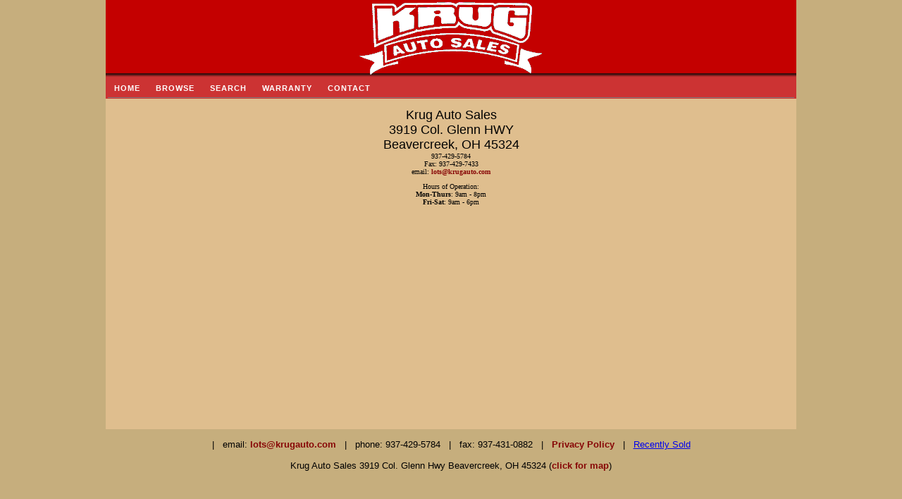

--- FILE ---
content_type: text/html; charset=UTF-8
request_url: http://www.krugauto.com/twocontact.php
body_size: 2217
content:
<!DOCTYPE HTML PUBLIC "-//W3C//DTD HTML 4.01//EN" "http://www.w3.org/TR/html4/strict.dtd"> 
<html>
	<head>
	<meta property="og:title" content="Krug Auto Sales : Contact Us">
<meta property="og:type" content="company"/>
<meta property="og:image" content="http://www.krugauto.com/splash.jpg">
<meta property="og:url" content="http://www.krugauto.com">
<meta property="og:site_name" content="Krug Auto Sales">
<meta property="fb:admins" content="659964617">
<meta property="og:description" content="Call Us: 937-429-5784 // lots@krugauto.com">
<link rel="image_src" href="http://www.krugauto.com/splash.jpg">		<link rel="stylesheet" type="text/css" href="../style2.css">
<title>Krug Auto Sales : Contact Us</title>




<script type="text/javascript">

  var _gaq = _gaq || [];
  _gaq.push(['_setAccount', 'UA-7098599-1']);
  _gaq.push(['_trackPageview']);

  (function() {
    var ga = document.createElement('script'); ga.type = 'text/javascript'; ga.async = true;
    ga.src = ('https:' == document.location.protocol ? 'https://ssl' : 'http://www') + '.google-analytics.com/ga.js';
    var s = document.getElementsByTagName('script')[0]; s.parentNode.insertBefore(ga, s);
  })();

</script>


<script language="JavaScript">

function Rcertify()
{
popupWin = window.open('http://www.bbbonline.org/cks.asp?id=10303205443430711', 'Participant','location=yes,scrollbars=yes,width=450,height=300');
window.name = 'opener';
}

</script>



<script src="http://static.ak.fbcdn.net/connect.php/js/FB.Share" 
        type="text/javascript">
</script>

<META name="description" content="Have some questions? Didn't find what you were looking for? Give us a call and we'll be happy to help!">

<link rel="stylesheet" type="text/css" href="http://www.krugauto.com/style2.css">

<script type="text/javascript" src="http://ajax.googleapis.com/ajax/libs/jquery/1.3.2/jquery.min.js"></script>

<script src="droplinemenu.js" type="text/javascript"></script>

<script type="text/javascript">

//build menu with DIV ID="myslidemenu" on page:
droplinemenu.buildmenu("droplinetabs1")

</script>

</head>
<body bgcolor="ffffff">

<div id="header">
	<table width="980px" background="http://www.krugauto.com/images/header2.gif" align="center" valign="bottom">
		<tr>
			<td align="center" colspan="2" valign="top"><img src="http://www.krugauto.com/images/logo.gif" alt="Krug Auto Sales Logo">
			</td>
		</tr>
		<tr>
			<td align="right" colspan="2" valign="bottom">
				<div id="droplinetabs1" class="droplinetabs">
					<ul>
						<li>
							<a href="http://www.krugauto.com/index.php"><span>Home</span></a>
						</li>
						<li>
							<a href="http://www.krugauto.com/twoall.php"><span>Browse</span></a>
						</li>
						<li>
							<a href="http://www.krugauto.com/twosearch.php"><span>Search</span></a>
						</li>
						<li>
							<a href="http://www.krugauto.com/twowarranty.php"><span>Warranty</span></a>
						</li>
						<li>
							<a href="http://www.krugauto.com/twocontact.php"><span>Contact</span></a>
						</li>
					</ul>
				</div>
			</td>
		</tr>
	</table>
</div>

<div id="content">
	<table width="980px" border="0" height="80%" cellpadding="0" cellspacing="0" bgcolor="dfbe8a" align="center" valign="top">
		<tr>
			<td>
				<div align="center">

					<table border="0" bordercolor="#990000" bgcolor="#dfbe8e" width="100%" height="100%">
						<tr>
							<td>
<div align=center><div id="leftcolumn">
<p><font face="arial" size="4">Krug Auto Sales<br>3919 Col. Glenn HWY<br>Beavercreek, OH 45324</font> 
<br>937-429-5784 <br> 
Fax: 937-429-7433 <br>
 email: <a href="mailto:lots@krugauto.com" class="display">lots@krugauto.com</a> 
<p>Hours of Operation:<br><b>Mon-Thurs</b>: 9am - 8pm<br><b>Fri-Sat</b>: 9am - 6pm
</div> 
 
<div id="rightcolumn"> 
<iframe src="https://www.google.com/maps/embed?pb=!1m18!1m12!1m3!1d3066.433874693829!2d-84.07951914977022!3d39.774817502252084!2m3!1f0!2f0!3f0!3m2!1i1024!2i768!4f13.1!3m3!1m2!1s0x88409ce974286b0b%3A0x610798478cd7ebd!2s3919%20Colonel%20Glenn%20Hwy%2C%20Fairborn%2C%20OH%2045324!5e0!3m2!1sen!2sus!4v1583855512018!5m2!1sen!2sus" width="400" height="300" frameborder="0" style="border:0;" allowfullscreen=""></iframe> 
							</div></div>
							
							</td>
						</tr>
					</table>
				</div>
			</td>
		</tr>
	</table>
				<div align="center">
  <table width="850" border="0" bordercolor="990000" cellspacing="3"> 
    <tr> 
      <td colspan="4" align="center" valign="middle" bordercolor="" height="28"> 
        <p> </p> 
 
        <p><font color="000" size="2" face="Arial, Helvetica, sans-serif">|&nbsp;&nbsp;&nbsp;email: <a href="mailto:lots@krugauto.com" class="display">lots@krugauto.com</a> 
          &nbsp;&nbsp;|&nbsp;&nbsp;&nbsp;</font><font size="2" face="Arial, Helvetica, sans-serif">phone: 937-429-5784&nbsp;&nbsp;&nbsp;|&nbsp;&nbsp;&nbsp;fax: 937-431-0882&nbsp;&nbsp;&nbsp;|&nbsp;&nbsp;&nbsp;<a href="http://www.krugauto.com/privacy.htm" class="display">Privacy 
          Policy</a>&nbsp;&nbsp;&nbsp;|&nbsp;&nbsp;&nbsp;<a href="http://www.krugauto.com/twoall3.php">Recently Sold</a><br><br> 
Krug Auto Sales 3919 Col. Glenn Hwy Beavercreek, OH 45324 (<a href="http://maps.google.com/maps?f=q&hl=en&geocode=&q=krug+auto+sales,+inc&sll=37.0625,-95.677068&sspn=33.710275,78.398437&ie=UTF8&ll=39.805107,-84.076996&spn=0.127655,0.306244&z=12&iwloc=A" class="display">click for map</a>)</font></p> 
      </td> 
    </tr> 
 
  </table>				</div>
	
</div>
</body>
</html>

--- FILE ---
content_type: text/css
request_url: http://www.krugauto.com/style2.css
body_size: 1860
content:
dA:link { color: #dfbe8e; font-weight:bold; text-decoration:none;}       /* unvisited link */
A:visited { color: #dfbe8e; font-weight:bold; text-decoration:none;}   /* visited links */
A:active { color: #ffffff; font-weight:bold; text-decoration:none;}    /* active links */
A:hover { color: #ffffff; font-weight:bold; text-decoration:none;}    /* active links */

A.display:link { color: #870505; font-weight:bold; text-decoration:none;}       /* unvisited link */
A.display:visited { color: #870505; font-weight:bold; text-decoration:none;}   /* visited links */
A.display:active { color: #870505; font-weight:bold; text-decoration:none;}    /* active links */
A.display:hover { color: #870505; font-weight:bold; text-decoration:none;}    /* active links */

A.cloud:link { color: #870505; text-decoration:none;}       /* unvisited link */
A.cloud:visited { color: #cc3333; text-decoration:none;}   /* visited links */
A.cloud:active { color: #870505; font-weight:bold; text-decoration:none;}    /* active links */
A.cloud:hover { color: #ffffff; font-weight:bold; text-decoration:none; background-color:#cc3333;}    /* active links */


img.top {vertical-align:text-top;}
img.bottom {vertical-align:text-bottom;}


body {
		text-align: center;
		background-color: #c6ae7d;
		margin: 10px 0 0 0;
		padding: 0;
		scrollbar-base-color: #dfbe8e;
		scrollbar-face-color: #ffffff;
		scrollbar-arrow-color: #990000;
		scrollbar-highlight-color: #990000;
		scrollbar-3dlight-color: #ffff00;
		scrollbar-shadow-color: #ffff00;
		scrollbar-track-color: #ffff00;
		scrollbar-darkshadow-color: #ffff00;
		}
		
p.sample {
	font-family: sans-serif;
	font-style: normal;
	font-variant: normal;
	font-weight: normal;
	font-size: medium;
	line-height: 100%;
	word-spacing: normal;
	letter-spacing: normal;
	text-decoration: initial;
	text-transform: uppercase;
	text-align: left;
	text-indent: 0ex;
	color: #870505;
}		


	#display{
		position: absolute;
	}
		
	#back {
		background: #c6ae7d;
		width: 100%;
	}
	
	#content {
		position: absolute; 
		width: 100%;
		margin-top: 10px; 
		z-index: 0; 
		top: 130px; 
		left: 0px; 
		background-color: #c6ae7d; 
		overflow: ;
	}

	#trump {
		position: relative;
		margin-top: 20px;
		margin-bottom: 20px; 
		width: 100%;
		float: left;
	}

	#bigbox {
		float: left;
		position: absolute;
		background-color: #c6ae7d;
		width: 100%;
		height: 100%;
		
	}
			
	#container {
		margin-left: 15px;
	
	}

	
	#rightcontainer {
		float: left;
		margin: 10px;	
	}

	#header {
		position: absolute;
		float: left; 
		width: 100%; 
		height: 150px; 
		z-index: 0; 
		top: 0px; 
		left: 0px; 
		background: #c6ae7d; 
		overflow: hidden;
		font-size: 10px;
		font-family: arial;
		color: #dfbe8e;
		}

	#header h2 {
		font-size:10px;
		font-family:verdana;
		
		margin-left:20px;
		}


	#centercontent {
		float:left;
		width:550px;
		height:400px;
		background:#eeffe5;
		border-right:1px solid #66cc33;
		border-left:1px solid #66cc33;
		border-bottom:1px solid #66cc33;
		border-top:1px solid #66cc33;
		margin-top:0px;
		margin-left:00px;
		margin-right:0px;
		margin-bottom:20px;
		padding-bottom:20px;
		overflow:auto;
		z-index: 0;
		}

	#centertitle {
		width:500px;
		float:left;
		background:#CCCCCC;
		border-right:2px solid #000;
		border-left:2px solid #000;
		border-bottom:2px solid #000;
		border-top:2px solid #000;
		margin-left:0px;
		margin-right:5px;
		margin-top:0px;
		margin-bottom:5px;
		padding-top:0px;
		}


	#rightcontent {
		width:244px;
		background:#eeffe5;
		border-right:1px solid #66cc33;
		border-left:1px solid #66cc33;
		border-bottom:1px solid #66cc33;
		border-top:1px solid #66cc33;
		margin-top:0px;
		margin-left:40px;
		margin-right:0px;
		margin-bottom:10px;

		}

	#righttitle {
		width:450px;
		float:right;
		background:#CCCCCC;
		border-right:2px solid #000;
		border-left:2px solid #000;
		border-bottom:2px solid #000;
		border-top:2px solid #000;
		margin-left:5px;
		margin-right:0px;
		margin-top:0px;
		padding-top:0px;
		}

		
	p,h1,pre {
		margin:10px 10px 10px 10px;
		font-size:10px;
		font-family:verdana;
		margin-left:10px;
		link:#59cc12;
		}
	
	h2 {
		margin:2px 2px 2px 0px;
		font-size:12px;
		font-family:verdana;
		margin-left:10px;
		link:#59cc12;
		}
	
		
	h1 {
		font-size:10px;
		font-family:verdana;
		padding-top:10px;
		}

	#righttitle h2 {
		font-size:10px;
		font-family:verdana;
		margin-left:20px;
		}
	
	#rightcontent p {
		font-size:10px;
		font-family:verdana;
		margin-left:10px;
		link:#59cc12;
		}


	#centercontent p {
		font-size:10px;
		font-family:verdana;
		margin-left:10px;
		margin-right:30px;	
		text-align:justify;
		text-justify:inter-word;
		}

	#centercontent h3 {
		font-size:20px;
		font-family:verdana;
		margin-left:10px;
		color:#FF69B4;
		}

	#centertitle h2 {
		font-size:10px;
		font-family:verdana;
		margin-left:20px;
		}
	

	.droplinetabs2
	 {
	 	top: 10px;
	 	float: left;
	 	bottom-margin:20px;
		overflow: hidden;
}

.droplinetabs2 ul{
font: bold 9px Verdana, sans-serif;
margin: 0;
padding: 0;
width: 100%;
list-style: none;
}

.droplinetabs2 li{
display: inline;
margin: 0 2px 0 0;
padding: 0;
text-transform: uppercase;
}

.droplinetabs2 a{
float: left;
color: white;
background: #cc3333; /*default background color of tabs, left corner image*/
margin: 0 4px 0 0;
padding: 0 0 4px 3px;
text-decoration: none;
letter-spacing: 1px;
}


.droplinetabs2 a:link, .droplinetabs a::visited, .droplinetabs a:active{
color: white;
}

.droplinetabs2 a span{
float: left;
display: block;
background: transparent; /*right corner image*/
padding: 5px 7px 1px 4px;
cursor: pointer;
}

.droplinetabs2 a span{
float: none;
}


.droplinetabs2 a:hover{
background-color: #C40000; /*background color of tabs onMouseover*/
color: white;
}

.droplinetabs2 a:hover span{
background-color: transparent;
}


	.droplinetabs{
overflow: hidden;
border-bottom: 1px solid gray; /*underline across bottom of main tabs*/
}

.droplinetabs ul{
font: bold 11px Verdana, sans-serif;
margin: 0;
padding: 0;
width: 100%;
list-style: none;
}

.droplinetabs li{
display: inline;
margin: 0 2px 0 0;
padding: 0;
text-transform: uppercase;
}


.droplinetabs-old a{
float: left;
color: white;
background: #cc3333 url(leftedge.gif) no-repeat left top; /*default background color of tabs, left corner image*/
margin: 0 4px 0 0;
padding: 0 0 4px 3px;
text-decoration: none;
letter-spacing: 1px;
}

.droplinetabs a{
float: left;
color: white;
background: #cc3333; /*default background color of tabs, left corner image*/
margin: 0 4px 0 0;
padding: 0 0 4px 3px;
text-decoration: none;
letter-spacing: 1px;
}


.droplinetabs a:link, .droplinetabs a::visited, .droplinetabs a:active{
color: white;
}

.droplinetabs-old a span{
float: left;
display: block;
background: transparent url(rightedge.gif) no-repeat right top; /*right corner image*/
padding: 7px 9px 3px 6px;
cursor: pointer;
}

.droplinetabs a span{
float: left;
display: block;
background: transparent; /*right corner image*/
padding: 7px 9px 3px 6px;
cursor: pointer;
}

.droplinetabs a span{
float: none;
}


.droplinetabs a:hover{
background-color: #C40000; /*background color of tabs onMouseover*/
color: white;
}

.droplinetabs a:hover span{
background-color: transparent;
}

/* Sub level menus*/
.droplinetabs ul li ul{
position: absolute;
z-index: 100;
left: 0;
top: 0;
background: #cc3333; /*sub menu background color */
visibility: hidden;
}

/* Sub level menu links style */
.droplinetabs ul li ul li a{
font: normal 13px Verdana;
padding: 6px;
padding-right: 8px;
margin: 0;
background: #cc3333; /*sub menu background color */
}

.droplinetabs ul li ul li a span{
background: #cc3333; /*sub menu background color */
}

.droplinetabs ul li ul li a:hover{ /*sub menu links' background color onMouseover. Add rounded edges in capable browsers */
background: #c40000;
-webkit-border-radius: 5px;  
-moz-border-radius: 5px; 
-khtml-border-radius: 5px;  
border-radius: 5px;
}

#panel1 ul
{
  list-style:none;
  width:280px;
  position:absolute;
  left:40px;
  top:90px;
}

#panel1 ul li.normal
{
  float:left; /* this is important to place the thumbnails in a grid */
  margin-right:8px;
  margin-bottom:4px;
  background-color:#fff;
  padding-top:3px;
  padding-left:2px;
  padding-right:2px;
}

#panel1 ul li img
{
  height:70px;
}

#panel1 ul li.selected
{
float:left;
margin-right:8px;
margin-bottom:4px;
background-color:#ff0000;
padding-top:3px;
padding-left:2px;
padding-right:2px;
}

--- FILE ---
content_type: text/javascript
request_url: http://www.krugauto.com/droplinemenu.js
body_size: 942
content:
/*********************
//* jQuery Drop Line Menu- By Dynamic Drive: http://www.dynamicdrive.com/
//* Last updated: June 27th, 09'
//* Menu avaiable at DD CSS Library: http://www.dynamicdrive.com/style/
*********************/

var droplinemenu={

arrowimage: {classname: 'downarrowclass', src: 'down.gif', leftpadding: 5}, //customize down arrow image
animateduration: {over: 200, out: 1600}, //duration of slide in/ out animation, in milliseconds

buildmenu:function(menuid){
	jQuery(document).ready(function($){
		var $mainmenu=$("#"+menuid+">ul")
		var $headers=$mainmenu.find("ul").parent()
		$headers.each(function(i){
			var $curobj=$(this)
			var $subul=$(this).find('ul:eq(0)')
			this._dimensions={h:$curobj.find('a:eq(0)').outerHeight()}
			this.istopheader=$curobj.parents("ul").length==1? true : false
			if (!this.istopheader)
				$subul.css({left:0, top:this._dimensions.h})
			var $innerheader=$curobj.children('a').eq(0)
			$innerheader=($innerheader.children().eq(0).is('span'))? $innerheader.children().eq(0) : $innerheader //if header contains inner SPAN, use that
			$innerheader.append(
				'<img src="'+ droplinemenu.arrowimage.src
				+'" class="' + droplinemenu.arrowimage.classname
				+ '" style="border:0; padding-left: '+droplinemenu.arrowimage.leftpadding+'px" />'
			)
			$curobj.hover(
				function(e){
					var $targetul=$(this).children("ul:eq(0)")
					if ($targetul.queue().length<=1) //if 1 or less queued animations
						if (this.istopheader)
							$targetul.css({left: $mainmenu.offset().left, top: $mainmenu.offset().top+this._dimensions.h})
						if (document.all && !window.XMLHttpRequest) //detect IE6 or less, fix issue with overflow
							$mainmenu.find('ul').css({overflow: (this.istopheader)? 'hidden' : 'visible'})
						$targetul.slideDown(droplinemenu.animateduration.over)
				},
				function(e){
					var $targetul=$(this).children("ul:eq(0)")
					$targetul.slideUp(droplinemenu.animateduration.out)
				}
			) //end hover
		}) //end $headers.each()
		$mainmenu.find("ul").css({display:'none', visibility:'visible', width:$mainmenu.width()})
	}) //end document.ready
}
}

